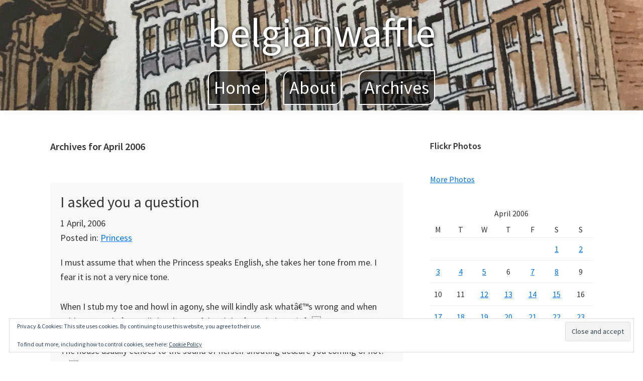

--- FILE ---
content_type: text/html; charset=UTF-8
request_url: http://www.belgianwaffle.net/2006/04/
body_size: 13837
content:
<!DOCTYPE html>
<html lang="en-US">
<head >
<meta charset="UTF-8" />
<meta name="viewport" content="width=device-width, initial-scale=1" />
<title>April 2006</title>
<meta name='robots' content='max-image-preview:large' />
<link rel='dns-prefetch' href='//stats.wp.com' />
<link rel='dns-prefetch' href='//fonts.googleapis.com' />
<link rel='dns-prefetch' href='//v0.wordpress.com' />
<link rel="alternate" type="application/rss+xml" title="belgianwaffle &raquo; Feed" href="http://www.belgianwaffle.net/feed/" />
<link rel="alternate" type="application/rss+xml" title="belgianwaffle &raquo; Comments Feed" href="http://www.belgianwaffle.net/comments/feed/" />
<style id='wp-img-auto-sizes-contain-inline-css' type='text/css'>
img:is([sizes=auto i],[sizes^="auto," i]){contain-intrinsic-size:3000px 1500px}
/*# sourceURL=wp-img-auto-sizes-contain-inline-css */
</style>
<link rel='stylesheet' id='genesis-sample-css' href='http://www.belgianwaffle.net/wp-content/themes/genesis-sample/style.css?ver=2.9.1' type='text/css' media='all' />
<style id='wp-block-library-inline-css' type='text/css'>
:root{--wp-block-synced-color:#7a00df;--wp-block-synced-color--rgb:122,0,223;--wp-bound-block-color:var(--wp-block-synced-color);--wp-editor-canvas-background:#ddd;--wp-admin-theme-color:#007cba;--wp-admin-theme-color--rgb:0,124,186;--wp-admin-theme-color-darker-10:#006ba1;--wp-admin-theme-color-darker-10--rgb:0,107,160.5;--wp-admin-theme-color-darker-20:#005a87;--wp-admin-theme-color-darker-20--rgb:0,90,135;--wp-admin-border-width-focus:2px}@media (min-resolution:192dpi){:root{--wp-admin-border-width-focus:1.5px}}.wp-element-button{cursor:pointer}:root .has-very-light-gray-background-color{background-color:#eee}:root .has-very-dark-gray-background-color{background-color:#313131}:root .has-very-light-gray-color{color:#eee}:root .has-very-dark-gray-color{color:#313131}:root .has-vivid-green-cyan-to-vivid-cyan-blue-gradient-background{background:linear-gradient(135deg,#00d084,#0693e3)}:root .has-purple-crush-gradient-background{background:linear-gradient(135deg,#34e2e4,#4721fb 50%,#ab1dfe)}:root .has-hazy-dawn-gradient-background{background:linear-gradient(135deg,#faaca8,#dad0ec)}:root .has-subdued-olive-gradient-background{background:linear-gradient(135deg,#fafae1,#67a671)}:root .has-atomic-cream-gradient-background{background:linear-gradient(135deg,#fdd79a,#004a59)}:root .has-nightshade-gradient-background{background:linear-gradient(135deg,#330968,#31cdcf)}:root .has-midnight-gradient-background{background:linear-gradient(135deg,#020381,#2874fc)}:root{--wp--preset--font-size--normal:16px;--wp--preset--font-size--huge:42px}.has-regular-font-size{font-size:1em}.has-larger-font-size{font-size:2.625em}.has-normal-font-size{font-size:var(--wp--preset--font-size--normal)}.has-huge-font-size{font-size:var(--wp--preset--font-size--huge)}.has-text-align-center{text-align:center}.has-text-align-left{text-align:left}.has-text-align-right{text-align:right}.has-fit-text{white-space:nowrap!important}#end-resizable-editor-section{display:none}.aligncenter{clear:both}.items-justified-left{justify-content:flex-start}.items-justified-center{justify-content:center}.items-justified-right{justify-content:flex-end}.items-justified-space-between{justify-content:space-between}.screen-reader-text{border:0;clip-path:inset(50%);height:1px;margin:-1px;overflow:hidden;padding:0;position:absolute;width:1px;word-wrap:normal!important}.screen-reader-text:focus{background-color:#ddd;clip-path:none;color:#444;display:block;font-size:1em;height:auto;left:5px;line-height:normal;padding:15px 23px 14px;text-decoration:none;top:5px;width:auto;z-index:100000}html :where(.has-border-color){border-style:solid}html :where([style*=border-top-color]){border-top-style:solid}html :where([style*=border-right-color]){border-right-style:solid}html :where([style*=border-bottom-color]){border-bottom-style:solid}html :where([style*=border-left-color]){border-left-style:solid}html :where([style*=border-width]){border-style:solid}html :where([style*=border-top-width]){border-top-style:solid}html :where([style*=border-right-width]){border-right-style:solid}html :where([style*=border-bottom-width]){border-bottom-style:solid}html :where([style*=border-left-width]){border-left-style:solid}html :where(img[class*=wp-image-]){height:auto;max-width:100%}:where(figure){margin:0 0 1em}html :where(.is-position-sticky){--wp-admin--admin-bar--position-offset:var(--wp-admin--admin-bar--height,0px)}@media screen and (max-width:600px){html :where(.is-position-sticky){--wp-admin--admin-bar--position-offset:0px}}

/*# sourceURL=wp-block-library-inline-css */
</style><style id='global-styles-inline-css' type='text/css'>
:root{--wp--preset--aspect-ratio--square: 1;--wp--preset--aspect-ratio--4-3: 4/3;--wp--preset--aspect-ratio--3-4: 3/4;--wp--preset--aspect-ratio--3-2: 3/2;--wp--preset--aspect-ratio--2-3: 2/3;--wp--preset--aspect-ratio--16-9: 16/9;--wp--preset--aspect-ratio--9-16: 9/16;--wp--preset--color--black: #000000;--wp--preset--color--cyan-bluish-gray: #abb8c3;--wp--preset--color--white: #ffffff;--wp--preset--color--pale-pink: #f78da7;--wp--preset--color--vivid-red: #cf2e2e;--wp--preset--color--luminous-vivid-orange: #ff6900;--wp--preset--color--luminous-vivid-amber: #fcb900;--wp--preset--color--light-green-cyan: #7bdcb5;--wp--preset--color--vivid-green-cyan: #00d084;--wp--preset--color--pale-cyan-blue: #8ed1fc;--wp--preset--color--vivid-cyan-blue: #0693e3;--wp--preset--color--vivid-purple: #9b51e0;--wp--preset--color--theme-primary: #0073e5;--wp--preset--color--theme-secondary: #0073e5;--wp--preset--gradient--vivid-cyan-blue-to-vivid-purple: linear-gradient(135deg,rgb(6,147,227) 0%,rgb(155,81,224) 100%);--wp--preset--gradient--light-green-cyan-to-vivid-green-cyan: linear-gradient(135deg,rgb(122,220,180) 0%,rgb(0,208,130) 100%);--wp--preset--gradient--luminous-vivid-amber-to-luminous-vivid-orange: linear-gradient(135deg,rgb(252,185,0) 0%,rgb(255,105,0) 100%);--wp--preset--gradient--luminous-vivid-orange-to-vivid-red: linear-gradient(135deg,rgb(255,105,0) 0%,rgb(207,46,46) 100%);--wp--preset--gradient--very-light-gray-to-cyan-bluish-gray: linear-gradient(135deg,rgb(238,238,238) 0%,rgb(169,184,195) 100%);--wp--preset--gradient--cool-to-warm-spectrum: linear-gradient(135deg,rgb(74,234,220) 0%,rgb(151,120,209) 20%,rgb(207,42,186) 40%,rgb(238,44,130) 60%,rgb(251,105,98) 80%,rgb(254,248,76) 100%);--wp--preset--gradient--blush-light-purple: linear-gradient(135deg,rgb(255,206,236) 0%,rgb(152,150,240) 100%);--wp--preset--gradient--blush-bordeaux: linear-gradient(135deg,rgb(254,205,165) 0%,rgb(254,45,45) 50%,rgb(107,0,62) 100%);--wp--preset--gradient--luminous-dusk: linear-gradient(135deg,rgb(255,203,112) 0%,rgb(199,81,192) 50%,rgb(65,88,208) 100%);--wp--preset--gradient--pale-ocean: linear-gradient(135deg,rgb(255,245,203) 0%,rgb(182,227,212) 50%,rgb(51,167,181) 100%);--wp--preset--gradient--electric-grass: linear-gradient(135deg,rgb(202,248,128) 0%,rgb(113,206,126) 100%);--wp--preset--gradient--midnight: linear-gradient(135deg,rgb(2,3,129) 0%,rgb(40,116,252) 100%);--wp--preset--font-size--small: 12px;--wp--preset--font-size--medium: 20px;--wp--preset--font-size--large: 20px;--wp--preset--font-size--x-large: 42px;--wp--preset--font-size--normal: 18px;--wp--preset--font-size--larger: 24px;--wp--preset--spacing--20: 0.44rem;--wp--preset--spacing--30: 0.67rem;--wp--preset--spacing--40: 1rem;--wp--preset--spacing--50: 1.5rem;--wp--preset--spacing--60: 2.25rem;--wp--preset--spacing--70: 3.38rem;--wp--preset--spacing--80: 5.06rem;--wp--preset--shadow--natural: 6px 6px 9px rgba(0, 0, 0, 0.2);--wp--preset--shadow--deep: 12px 12px 50px rgba(0, 0, 0, 0.4);--wp--preset--shadow--sharp: 6px 6px 0px rgba(0, 0, 0, 0.2);--wp--preset--shadow--outlined: 6px 6px 0px -3px rgb(255, 255, 255), 6px 6px rgb(0, 0, 0);--wp--preset--shadow--crisp: 6px 6px 0px rgb(0, 0, 0);}:where(.is-layout-flex){gap: 0.5em;}:where(.is-layout-grid){gap: 0.5em;}body .is-layout-flex{display: flex;}.is-layout-flex{flex-wrap: wrap;align-items: center;}.is-layout-flex > :is(*, div){margin: 0;}body .is-layout-grid{display: grid;}.is-layout-grid > :is(*, div){margin: 0;}:where(.wp-block-columns.is-layout-flex){gap: 2em;}:where(.wp-block-columns.is-layout-grid){gap: 2em;}:where(.wp-block-post-template.is-layout-flex){gap: 1.25em;}:where(.wp-block-post-template.is-layout-grid){gap: 1.25em;}.has-black-color{color: var(--wp--preset--color--black) !important;}.has-cyan-bluish-gray-color{color: var(--wp--preset--color--cyan-bluish-gray) !important;}.has-white-color{color: var(--wp--preset--color--white) !important;}.has-pale-pink-color{color: var(--wp--preset--color--pale-pink) !important;}.has-vivid-red-color{color: var(--wp--preset--color--vivid-red) !important;}.has-luminous-vivid-orange-color{color: var(--wp--preset--color--luminous-vivid-orange) !important;}.has-luminous-vivid-amber-color{color: var(--wp--preset--color--luminous-vivid-amber) !important;}.has-light-green-cyan-color{color: var(--wp--preset--color--light-green-cyan) !important;}.has-vivid-green-cyan-color{color: var(--wp--preset--color--vivid-green-cyan) !important;}.has-pale-cyan-blue-color{color: var(--wp--preset--color--pale-cyan-blue) !important;}.has-vivid-cyan-blue-color{color: var(--wp--preset--color--vivid-cyan-blue) !important;}.has-vivid-purple-color{color: var(--wp--preset--color--vivid-purple) !important;}.has-black-background-color{background-color: var(--wp--preset--color--black) !important;}.has-cyan-bluish-gray-background-color{background-color: var(--wp--preset--color--cyan-bluish-gray) !important;}.has-white-background-color{background-color: var(--wp--preset--color--white) !important;}.has-pale-pink-background-color{background-color: var(--wp--preset--color--pale-pink) !important;}.has-vivid-red-background-color{background-color: var(--wp--preset--color--vivid-red) !important;}.has-luminous-vivid-orange-background-color{background-color: var(--wp--preset--color--luminous-vivid-orange) !important;}.has-luminous-vivid-amber-background-color{background-color: var(--wp--preset--color--luminous-vivid-amber) !important;}.has-light-green-cyan-background-color{background-color: var(--wp--preset--color--light-green-cyan) !important;}.has-vivid-green-cyan-background-color{background-color: var(--wp--preset--color--vivid-green-cyan) !important;}.has-pale-cyan-blue-background-color{background-color: var(--wp--preset--color--pale-cyan-blue) !important;}.has-vivid-cyan-blue-background-color{background-color: var(--wp--preset--color--vivid-cyan-blue) !important;}.has-vivid-purple-background-color{background-color: var(--wp--preset--color--vivid-purple) !important;}.has-black-border-color{border-color: var(--wp--preset--color--black) !important;}.has-cyan-bluish-gray-border-color{border-color: var(--wp--preset--color--cyan-bluish-gray) !important;}.has-white-border-color{border-color: var(--wp--preset--color--white) !important;}.has-pale-pink-border-color{border-color: var(--wp--preset--color--pale-pink) !important;}.has-vivid-red-border-color{border-color: var(--wp--preset--color--vivid-red) !important;}.has-luminous-vivid-orange-border-color{border-color: var(--wp--preset--color--luminous-vivid-orange) !important;}.has-luminous-vivid-amber-border-color{border-color: var(--wp--preset--color--luminous-vivid-amber) !important;}.has-light-green-cyan-border-color{border-color: var(--wp--preset--color--light-green-cyan) !important;}.has-vivid-green-cyan-border-color{border-color: var(--wp--preset--color--vivid-green-cyan) !important;}.has-pale-cyan-blue-border-color{border-color: var(--wp--preset--color--pale-cyan-blue) !important;}.has-vivid-cyan-blue-border-color{border-color: var(--wp--preset--color--vivid-cyan-blue) !important;}.has-vivid-purple-border-color{border-color: var(--wp--preset--color--vivid-purple) !important;}.has-vivid-cyan-blue-to-vivid-purple-gradient-background{background: var(--wp--preset--gradient--vivid-cyan-blue-to-vivid-purple) !important;}.has-light-green-cyan-to-vivid-green-cyan-gradient-background{background: var(--wp--preset--gradient--light-green-cyan-to-vivid-green-cyan) !important;}.has-luminous-vivid-amber-to-luminous-vivid-orange-gradient-background{background: var(--wp--preset--gradient--luminous-vivid-amber-to-luminous-vivid-orange) !important;}.has-luminous-vivid-orange-to-vivid-red-gradient-background{background: var(--wp--preset--gradient--luminous-vivid-orange-to-vivid-red) !important;}.has-very-light-gray-to-cyan-bluish-gray-gradient-background{background: var(--wp--preset--gradient--very-light-gray-to-cyan-bluish-gray) !important;}.has-cool-to-warm-spectrum-gradient-background{background: var(--wp--preset--gradient--cool-to-warm-spectrum) !important;}.has-blush-light-purple-gradient-background{background: var(--wp--preset--gradient--blush-light-purple) !important;}.has-blush-bordeaux-gradient-background{background: var(--wp--preset--gradient--blush-bordeaux) !important;}.has-luminous-dusk-gradient-background{background: var(--wp--preset--gradient--luminous-dusk) !important;}.has-pale-ocean-gradient-background{background: var(--wp--preset--gradient--pale-ocean) !important;}.has-electric-grass-gradient-background{background: var(--wp--preset--gradient--electric-grass) !important;}.has-midnight-gradient-background{background: var(--wp--preset--gradient--midnight) !important;}.has-small-font-size{font-size: var(--wp--preset--font-size--small) !important;}.has-medium-font-size{font-size: var(--wp--preset--font-size--medium) !important;}.has-large-font-size{font-size: var(--wp--preset--font-size--large) !important;}.has-x-large-font-size{font-size: var(--wp--preset--font-size--x-large) !important;}
/*# sourceURL=global-styles-inline-css */
</style>

<style id='classic-theme-styles-inline-css' type='text/css'>
/*! This file is auto-generated */
.wp-block-button__link{color:#fff;background-color:#32373c;border-radius:9999px;box-shadow:none;text-decoration:none;padding:calc(.667em + 2px) calc(1.333em + 2px);font-size:1.125em}.wp-block-file__button{background:#32373c;color:#fff;text-decoration:none}
/*# sourceURL=/wp-includes/css/classic-themes.min.css */
</style>
<link rel='stylesheet' id='genesis-sample-fonts-css' href='//fonts.googleapis.com/css?family=Source+Sans+Pro%3A400%2C400i%2C600%2C700&#038;ver=2.9.1' type='text/css' media='all' />
<link rel='stylesheet' id='dashicons-css' href='http://www.belgianwaffle.net/wp-includes/css/dashicons.min.css?ver=6.9' type='text/css' media='all' />
<link rel='stylesheet' id='genesis-sample-gutenberg-css' href='http://www.belgianwaffle.net/wp-content/themes/genesis-sample/lib/gutenberg/front-end.css?ver=2.9.1' type='text/css' media='all' />
<style id='genesis-sample-gutenberg-inline-css' type='text/css'>
.ab-block-post-grid .ab-post-grid-items h2 a:hover {
	color: #0073e5;
}

.site-container .wp-block-button .wp-block-button__link {
	background-color: #0073e5;
}

.wp-block-button .wp-block-button__link:not(.has-background),
.wp-block-button .wp-block-button__link:not(.has-background):focus,
.wp-block-button .wp-block-button__link:not(.has-background):hover {
	color: #ffffff;
}

.site-container .wp-block-button.is-style-outline .wp-block-button__link {
	color: #0073e5;
}

.site-container .wp-block-button.is-style-outline .wp-block-button__link:focus,
.site-container .wp-block-button.is-style-outline .wp-block-button__link:hover {
	color: #2396ff;
}		.site-container .has-small-font-size {
			font-size: 12px;
		}		.site-container .has-normal-font-size {
			font-size: 18px;
		}		.site-container .has-large-font-size {
			font-size: 20px;
		}		.site-container .has-larger-font-size {
			font-size: 24px;
		}		.site-container .has-theme-primary-color,
		.site-container .wp-block-button .wp-block-button__link.has-theme-primary-color,
		.site-container .wp-block-button.is-style-outline .wp-block-button__link.has-theme-primary-color {
			color: #0073e5;
		}

		.site-container .has-theme-primary-background-color,
		.site-container .wp-block-button .wp-block-button__link.has-theme-primary-background-color,
		.site-container .wp-block-pullquote.is-style-solid-color.has-theme-primary-background-color {
			background-color: #0073e5;
		}		.site-container .has-theme-secondary-color,
		.site-container .wp-block-button .wp-block-button__link.has-theme-secondary-color,
		.site-container .wp-block-button.is-style-outline .wp-block-button__link.has-theme-secondary-color {
			color: #0073e5;
		}

		.site-container .has-theme-secondary-background-color,
		.site-container .wp-block-button .wp-block-button__link.has-theme-secondary-background-color,
		.site-container .wp-block-pullquote.is-style-solid-color.has-theme-secondary-background-color {
			background-color: #0073e5;
		}
/*# sourceURL=genesis-sample-gutenberg-inline-css */
</style>
<link rel='stylesheet' id='jetpack-subscriptions-css' href='http://www.belgianwaffle.net/wp-content/plugins/jetpack/_inc/build/subscriptions/subscriptions.min.css?ver=15.4' type='text/css' media='all' />
<script type="text/javascript" src="http://www.belgianwaffle.net/wp-includes/js/jquery/jquery.min.js?ver=3.7.1" id="jquery-core-js"></script>
<script type="text/javascript" src="http://www.belgianwaffle.net/wp-includes/js/jquery/jquery-migrate.min.js?ver=3.4.1" id="jquery-migrate-js"></script>
<link rel="https://api.w.org/" href="http://www.belgianwaffle.net/wp-json/" /><link rel="EditURI" type="application/rsd+xml" title="RSD" href="http://www.belgianwaffle.net/xmlrpc.php?rsd" />
<style>
.title-area { float: none; text-align: center; }

.site-header { position: static; background: url(/wp-content/uploads/belgian-waffle-background.jpg) center center no-repeat; background-size: cover; }
.site-title { /*font-family: 'Great Vibes', cursive;*/ font-size: 40px; /*font-weight: 400;*/ }
.site-title a, .site-title a:focus, .site-title a:hover { color: #fff; text-shadow: 1px 1px 7px #000; }
@media only screen and (min-width: 960px) {
	.nav-primary { float: none; text-align: center; }
	.entry { margin-bottom: 40px; }
	.site-title { font-weight: 400; }
	h1.site-title, .site-title a, .site-title a:focus, .site-title a:hover { font-size: 2em; }
}
.content .entry { background-color: rgba(238,238,238,0.4); padding: 20px; }

input[type="email"], input[type="text"], input[type="url"], textarea { -webkit-appearance: none; border-radius: 0; }
@media only screen and (max-width: 959px) {
	.comment-respond input[type="email"], .comment-respond input[type="text"], .comment-respond input[type="url"] { width: 100%; }
}

.menu-toggle, .sub-menu-toggle, .menu-toggle:focus, .menu-toggle:hover, .sub-menu-toggle:focus, .sub-menu-toggle:hover { color: #fff; }
.menu-toggle { float: none; }
@media only screen and (max-width: 959px) {
	.nav-primary { background-color: #fff; padding: 20px; }
}
@media only screen and (min-width: 960px) {
.genesis-nav-menu a { color: #fff; font-size: 2em; /*font-family: 'Great Vibes', cursive;*/ }
.genesis-nav-menu .current-menu-item > a { color: #fff; font-style: italic; }
.genesis-nav-menu a:hover { color: #fff; }
.nav-primary a span { border: 2px solid #fff; border-radius: 15px 0; padding: 10px; background-color: rgba(0,0,0,0.6); }
}

#flickr_badge_wrapper { background-color: transparent !important; border-width: 0 !important; }
</style>
	<style>img#wpstats{display:none}</style>
		<link rel="icon" href="http://www.belgianwaffle.net/wp-content/plugins/belgian-waffle/favicon.ico" />
<link rel="pingback" href="http://www.belgianwaffle.net/xmlrpc.php" />
<link rel="next" href="http://www.belgianwaffle.net/2006/04/page/2/" />

<!-- Jetpack Open Graph Tags -->
<meta property="og:type" content="website" />
<meta property="og:title" content="April 2006" />
<meta property="og:site_name" content="belgianwaffle" />
<meta property="og:image" content="https://s0.wp.com/i/blank.jpg" />
<meta property="og:image:width" content="200" />
<meta property="og:image:height" content="200" />
<meta property="og:image:alt" content="" />
<meta property="og:locale" content="en_US" />

<!-- End Jetpack Open Graph Tags -->
<link rel='stylesheet' id='flickr-widget-style-css' href='http://www.belgianwaffle.net/wp-content/plugins/jetpack/modules/widgets/flickr/style.css?ver=20170405' type='text/css' media='all' />
<link rel='stylesheet' id='eu-cookie-law-style-css' href='http://www.belgianwaffle.net/wp-content/plugins/jetpack/modules/widgets/eu-cookie-law/style.css?ver=15.4' type='text/css' media='all' />
</head>
<body class="archive date wp-embed-responsive wp-theme-genesis wp-child-theme-genesis-sample header-full-width content-sidebar genesis-breadcrumbs-hidden genesis-footer-widgets-hidden" itemscope itemtype="https://schema.org/WebPage"><div class="site-container"><ul class="genesis-skip-link"><li><a href="#genesis-nav-primary" class="screen-reader-shortcut"> Skip to primary navigation</a></li><li><a href="#genesis-content" class="screen-reader-shortcut"> Skip to main content</a></li><li><a href="#genesis-sidebar-primary" class="screen-reader-shortcut"> Skip to primary sidebar</a></li></ul><header class="site-header" itemscope itemtype="https://schema.org/WPHeader"><div class="wrap"><div class="title-area"><p class="site-title" itemprop="headline"><a href="http://www.belgianwaffle.net/">belgianwaffle</a></p></div><nav class="nav-primary" aria-label="Main" itemscope itemtype="https://schema.org/SiteNavigationElement" id="genesis-nav-primary"><div class="wrap"><ul id="menu-main" class="menu genesis-nav-menu menu-primary js-superfish"><li id="menu-item-8363" class="menu-item menu-item-type-custom menu-item-object-custom menu-item-home menu-item-8363"><a href="http://www.belgianwaffle.net/" itemprop="url"><span itemprop="name">Home</span></a></li>
<li id="menu-item-8364" class="menu-item menu-item-type-post_type menu-item-object-page menu-item-8364"><a href="http://www.belgianwaffle.net/about/" itemprop="url"><span itemprop="name">About</span></a></li>
<li id="menu-item-8365" class="menu-item menu-item-type-post_type menu-item-object-page menu-item-8365"><a href="http://www.belgianwaffle.net/archivestuff/" itemprop="url"><span itemprop="name">Archives</span></a></li>
</ul></div></nav></div></header><div class="site-inner"><div class="content-sidebar-wrap"><main class="content" id="genesis-content"><div class="archive-description date-archive-description archive-date"><h1 class="archive-title">Archives for  April 2006</h1></div><article class="post-603 post type-post status-publish format-standard category-princess entry" aria-label="I asked you a question" itemscope itemtype="https://schema.org/CreativeWork"><header class="entry-header"><h2 class="entry-title" itemprop="headline"><a class="entry-title-link" rel="bookmark" href="http://www.belgianwaffle.net/2006/04/i-asked-you-a-question/">I asked you a question</a></h2>
<div class="entry-meta"><time class="entry-time" itemprop="datePublished" datetime="2006-04-01T21:02:46+01:00">1 April, 2006</time> <br/><span class="entry-categories">Posted in: <a href="http://www.belgianwaffle.net/category/princess/" rel="category tag">Princess</a></span></div></header><div class="entry-content" itemprop="text"><p class="MsoNormal"><span lang="EN-US">I must assume that when the Princess speaks English, she takes her tone from me.   I fear it is not a very nice tone.  </span></p>
<p class="MsoNormal"><span lang="EN-US">When I stub my toe and howl in agony, she will kindly ask whatâ€™s wrong and when told say sternly â€œwell then be careful and donâ€™t do it againâ€.</span></p>
<p class="MsoNormal"><span lang="EN-US">The house usually echoes to the sound of herself shouting â€œare you coming or not?â€ when she wants me to inspect her latest achievement â€œlook Mummy, Iâ€™m eating a slice of hamâ€ regardless of what I might be doing â€œIâ€™m just finishing changing Danielâ€™s nappyâ€ and how easy it might be for me to get away and how important I might consider what she particularly wishes to draw to my attention.</span></p>
<p><span lang="EN-US"> Every time she addresses me and I fail to respond instantly she says in a strict and reproachful voice â€œI asked you a question, Mummyâ€. A lot of the time, Iâ€™m forced to point out to her that no, actually, she hasnâ€™t asked me a question and has just made a statement to which I am supposed to respond. She is trying to work out what a question is, so now when she says something she follows it up with â€œIs that a question or a misstatement Mummy?â€. Itâ€™s like living with President Bush.</span></p>
</div></article><article class="post-605 post type-post status-publish format-standard category-the-tale-of-lazy-jack-silver entry" aria-label="Curtain Call" itemscope itemtype="https://schema.org/CreativeWork"><header class="entry-header"><h2 class="entry-title" itemprop="headline"><a class="entry-title-link" rel="bookmark" href="http://www.belgianwaffle.net/2006/04/curtain-call/">Curtain Call</a></h2>
<div class="entry-meta"><time class="entry-time" itemprop="datePublished" datetime="2006-04-02T21:43:02+01:00">2 April, 2006</time> <br/><span class="entry-categories">Posted in: <a href="http://www.belgianwaffle.net/category/the-tale-of-lazy-jack-silver/" rel="category tag">The tale of Lazy Jack Silver</a></span></div></header><div class="entry-content" itemprop="text"><p><a href="http://www.belgianwaffle.net/http3A2F2Fwww.20six.co.uk2FweblogCategory2Fx2yqz3ogr1ov3Fp3D1">  </a></p>
<p class="MsoNormal"><span lang="EN-US">I am not here anymore.  I am now <a href="http://www.belgianwaffle.net//">here</a> where the delightful <a href="http://www.imsosure.net/">Emily</a> has designed a website for me. Is it not beautiful? As Mr. Waffle points out, the experience of outsourcing my technical needs to a low wage country has worked well for me. Should you be thinking of taking steps outside 20six, I encourage you to consult her, she is talented, she is speedy and she is cheap, in a good way, actually, I think I mean inexpensive. And she is prepared to do maintenance for the technically inept, what more could a girl ask for? Other credits go to <a href="http://technobubble.info/">Technobubble</a> who did lots of code I didnâ€™t understand and let all 20sixers use it.  For nothing.  Is he not saintly?  No more than our <a href="http://bobble.technobubble.info/">Bobble</a> deserves though.  And to kind and good <a href="http://dontmentiontheskiing.com/">Heather</a> who sent me a long email explaining how to set up my own website which convinced me that a) sheâ€™s a lot more technically ept than me and b) I needed professional help.</span></p>
<p class="MsoNormal"><span lang="EN-US">All the same, I am sad to be leaving 20six where I took my first tottering steps in the world of blogging. More especially as I fear itâ€™s going to mean losing many of my readers (please update your <a href="http://www.bloglines.com/">bloglines</a> subscriptions now, no, Iâ€™m not begging, just saying) each and every one of whom is vital to the continuing survival, nay, flourishing of my ego. But with so many of the old guard gone, itâ€™s just not the same here any more and itâ€™s probably time for me to move to another place &#8211; one where I wonâ€™t be threatened with upgrades. Yes, I know the 20six upgrade never happened, but the prospect of it shook me. And then Iâ€™m back to work in the morning, so itâ€™s all change and it seems like a good time to move.</span></p>
<p class="MsoNormal"><span lang="EN-US">I note that all of the dramatis personae of LJS (look up itâ€™s that neglected category up there at the top) have now left 20six except for <a href="http://www.20six.co.uk/pog">pog</a> (sorry about abandoning you pog but think of the glory of it â€œthe boy stood on the burning deck, when all but he had fledâ€ and all that). I am therefore, delighted to announce that, somewhat fortuitously, to coincide with my departure and almost exactly a year after the last entry, the ever fabulous <a href="http://www.dontmentiontheskiing.com/">Heather</a> has crafted a conclusion that will sweep you along with its drama and grandeur and also, rather miraculously, tie up all the loose ends. It will be <a href="http://www.20six.co.uk/belgianwaffle/weblogCategory/1ukv1i6mtic3z">here</a> shortly.</span></p>
<p class="MsoNormal"><span lang="EN-US">Thank you and goodnight.</span></p>
<p><a href="http://www.belgianwaffle.net/http3A2F2Fwww.20six.co.uk2FweblogCategory2Fx2yqz3ogr1ov3Fp3D1"><strong><span lang="EN-US"><br />
</span></strong></a></p>
</div></article><article class="post-606 post type-post status-publish format-standard category-work entry" aria-label="All things to all people" itemscope itemtype="https://schema.org/CreativeWork"><header class="entry-header"><h2 class="entry-title" itemprop="headline"><a class="entry-title-link" rel="bookmark" href="http://www.belgianwaffle.net/2006/04/all-things-to-all-people/">All things to all people</a></h2>
<div class="entry-meta"><time class="entry-time" itemprop="datePublished" datetime="2006-04-03T20:24:42+01:00">3 April, 2006</time> <br/><span class="entry-categories">Posted in: <a href="http://www.belgianwaffle.net/category/work/" rel="category tag">Work</a></span></div></header><div class="entry-content" itemprop="text"><p>Today, I got up at 7.45. Of course, I had already been up for considerable periods at 1.30, 2.20, 4.45 and 6.00 but at 7.45, I got up. I fed the boys and dressed them. I had breakfast with the Princess on my lap. I made ham sandwiches. I packed the boys into their car seats and bundled them into the car leaving herself and her father waving us off (they were going to her course in a separate convoy â€“ Easter holidays from school you will recall). I dropped the boys off at the crÃ¨che and arrived into work (at 9.20 which is pretty good going, I can tell you), where, after some meeting and greeting, I worked. It turns out that being in the office is more tiring than I recall. At lunch time I went to the crÃ¨che and picked up the boys, brought them home, fed them, expressed a couple of bottles, fed me, put them into the arms of their afternoon minder, turned around, came back to the office and worked for the afternoon. At the end of the day I drove home, to be met by two mildly unhappy boys, one hard working minder and one very reproachful girl &#8211; &#8220;I wanted you to collect me from my course but you were at work&#8221;. Cooked dinner while spouse minded children. Fed everyone, bathed the junior members of the family and persuaded them to retire to bed. Collapsed on the couch. Heard distant wailing. Not distant enough. As I type, Mr. Waffle is off ministering to the &#8220;Princess of Wails, Queen of Hearts&#8221; (his description) who appears to have dropped doggy out of her bed and needs expert assistance for his retrieval. Is it really only Monday?</p>
</div></article><article class="post-607 post type-post status-publish format-standard category-princess entry" aria-label="Surely some mistake" itemscope itemtype="https://schema.org/CreativeWork"><header class="entry-header"><h2 class="entry-title" itemprop="headline"><a class="entry-title-link" rel="bookmark" href="http://www.belgianwaffle.net/2006/04/surely-some-mistake/">Surely some mistake</a></h2>
<div class="entry-meta"><time class="entry-time" itemprop="datePublished" datetime="2006-04-04T21:47:27+01:00">4 April, 2006</time> <br/><span class="entry-categories">Posted in: <a href="http://www.belgianwaffle.net/category/princess/" rel="category tag">Princess</a></span></div></header><div class="entry-content" itemprop="text"><p><font size="2" face="Arial"><span style="font-size: 10pt; font-family: Arial" /></font><font size="2" face="Arial"><span style="font-size: 10pt; font-family: Arial">Him:  Hurry up sweetheart, Mummy has  to go to work.</span></font></p>
<p class="MsoNormal"><font size="2" face="Arial"><span style="font-size: 10pt; font-family: Arial">Her: What? Work?  Again?  But she  went yesterday.<br />
</span></font></p>
</div></article><article class="post-608 post type-post status-publish format-standard category-twins entry" aria-label="She might have a point" itemscope itemtype="https://schema.org/CreativeWork"><header class="entry-header"><h2 class="entry-title" itemprop="headline"><a class="entry-title-link" rel="bookmark" href="http://www.belgianwaffle.net/2006/04/she-might-have-a-point/">She might have a point</a></h2>
<div class="entry-meta"><time class="entry-time" itemprop="datePublished" datetime="2006-04-04T22:05:53+01:00">4 April, 2006</time> <br/><span class="entry-categories">Posted in: <a href="http://www.belgianwaffle.net/category/twins/" rel="category tag">Twins</a></span></div></header><div class="entry-content" itemprop="text"><p>From the Dutch Mama:</p>
<p><font size="2" face="Arial">&#8220;Will you be mortally offended and never speak to me  again?</font></p>
<p><font size="2" face="Arial">Would you not stop breastfeeding those two strapping big young fellas? Yes, of course, breastfeeding is superior to bottles, but not so superior that it&#8217;s worth putting yourself (not to mention your poor frayed out readers) through this. They&#8217;re twins. They&#8217;re six months old. It&#8217;s too much to be tearing home at lunchtime like that.</font></p>
<p><font size="2" face="Arial">Let them grow up. You could still breast-feed in the evenings for a while if you wanted. And they&#8217;ll probably take to the bottles with such speed and delight that you&#8217;ll be heartbroken &#8211; but be sleeping so soundly at night-time that you&#8217;ll forgive them.</font></p>
<p><font size="2" face="Arial">There &#8211;  I&#8217;ve said it. Do think about it (and don&#8217;t hate me!)&#8221;</font></p>
</div></article><article class="post-609 post type-post status-publish format-standard category-princess entry" aria-label="Goodnight" itemscope itemtype="https://schema.org/CreativeWork"><header class="entry-header"><h2 class="entry-title" itemprop="headline"><a class="entry-title-link" rel="bookmark" href="http://www.belgianwaffle.net/2006/04/goodnight/">Goodnight</a></h2>
<div class="entry-meta"><time class="entry-time" itemprop="datePublished" datetime="2006-04-05T22:38:51+01:00">5 April, 2006</time> <br/><span class="entry-categories">Posted in: <a href="http://www.belgianwaffle.net/category/princess/" rel="category tag">Princess</a></span></div></header><div class="entry-content" itemprop="text"><p>Me:Â  Sleep tight sweetheart.</p>
<p>Her: Why can&#8217;t you wake tight Mummy?</p>
<p>Him: Actually, that is possible.</p>
</div></article><div class="archive-pagination pagination" role="navigation" aria-label="Pagination"><ul><li class="active" ><a href="http://www.belgianwaffle.net/2006/04/" aria-current="page"><span class="screen-reader-text">Page</span> 1</a></li>
<li><a href="http://www.belgianwaffle.net/2006/04/page/2/"><span class="screen-reader-text">Page</span> 2</a></li>
<li><a href="http://www.belgianwaffle.net/2006/04/page/3/"><span class="screen-reader-text">Page</span> 3</a></li>
<li><a href="http://www.belgianwaffle.net/2006/04/page/4/"><span class="screen-reader-text">Page</span> 4</a></li>
<li class="pagination-next"><a href="http://www.belgianwaffle.net/2006/04/page/2/" ><span class="screen-reader-text">Go to</span> Next Page &#x000BB;</a></li>
</ul></div>
</main><aside class="sidebar sidebar-primary widget-area" role="complementary" aria-label="Primary Sidebar" itemscope itemtype="https://schema.org/WPSideBar" id="genesis-sidebar-primary"><h2 class="genesis-sidebar-title screen-reader-text">Primary Sidebar</h2><section id="flickr-3" class="widget widget_flickr"><div class="widget-wrap"><h3 class="widgettitle widget-title">Flickr Photos</h3>
<!-- Start of Flickr Widget -->
<div class="flickr-wrapper flickr-size-small">
	<div class="flickr-images">
		<a href="https://www.flickr.com/photos/belgianwaffle/55034926792/" target="_blank" rel="noopener noreferrer" ><img src="https://live.staticflickr.com/65535/55034926792_68e3ea93d3_m.jpg" alt="" title=""  /></a><a href="https://www.flickr.com/photos/belgianwaffle/55019927850/" target="_blank" rel="noopener noreferrer" ><img src="https://live.staticflickr.com/65535/55019927850_b2710e7456_m.jpg" alt="" title=""  /></a><a href="https://www.flickr.com/photos/belgianwaffle/55019863149/" target="_blank" rel="noopener noreferrer" ><img src="https://live.staticflickr.com/65535/55019863149_ae94ea5635_m.jpg" alt="" title=""  /></a>	</div>

			<a class="flickr-more" href="https://www.flickr.com/photos/belgianwaffle/">
			More Photos		</a>
	</div>
<!-- End of Flickr Widget -->
</div></section>
<section id="calendar-3" class="widget widget_calendar"><div class="widget-wrap"><div id="calendar_wrap" class="calendar_wrap"><table id="wp-calendar" class="wp-calendar-table">
	<caption>April 2006</caption>
	<thead>
	<tr>
		<th scope="col" aria-label="Monday">M</th>
		<th scope="col" aria-label="Tuesday">T</th>
		<th scope="col" aria-label="Wednesday">W</th>
		<th scope="col" aria-label="Thursday">T</th>
		<th scope="col" aria-label="Friday">F</th>
		<th scope="col" aria-label="Saturday">S</th>
		<th scope="col" aria-label="Sunday">S</th>
	</tr>
	</thead>
	<tbody>
	<tr>
		<td colspan="5" class="pad">&nbsp;</td><td><a href="http://www.belgianwaffle.net/2006/04/01/" aria-label="Posts published on April 1, 2006">1</a></td><td><a href="http://www.belgianwaffle.net/2006/04/02/" aria-label="Posts published on April 2, 2006">2</a></td>
	</tr>
	<tr>
		<td><a href="http://www.belgianwaffle.net/2006/04/03/" aria-label="Posts published on April 3, 2006">3</a></td><td><a href="http://www.belgianwaffle.net/2006/04/04/" aria-label="Posts published on April 4, 2006">4</a></td><td><a href="http://www.belgianwaffle.net/2006/04/05/" aria-label="Posts published on April 5, 2006">5</a></td><td>6</td><td><a href="http://www.belgianwaffle.net/2006/04/07/" aria-label="Posts published on April 7, 2006">7</a></td><td><a href="http://www.belgianwaffle.net/2006/04/08/" aria-label="Posts published on April 8, 2006">8</a></td><td>9</td>
	</tr>
	<tr>
		<td>10</td><td>11</td><td><a href="http://www.belgianwaffle.net/2006/04/12/" aria-label="Posts published on April 12, 2006">12</a></td><td><a href="http://www.belgianwaffle.net/2006/04/13/" aria-label="Posts published on April 13, 2006">13</a></td><td><a href="http://www.belgianwaffle.net/2006/04/14/" aria-label="Posts published on April 14, 2006">14</a></td><td><a href="http://www.belgianwaffle.net/2006/04/15/" aria-label="Posts published on April 15, 2006">15</a></td><td>16</td>
	</tr>
	<tr>
		<td><a href="http://www.belgianwaffle.net/2006/04/17/" aria-label="Posts published on April 17, 2006">17</a></td><td><a href="http://www.belgianwaffle.net/2006/04/18/" aria-label="Posts published on April 18, 2006">18</a></td><td><a href="http://www.belgianwaffle.net/2006/04/19/" aria-label="Posts published on April 19, 2006">19</a></td><td><a href="http://www.belgianwaffle.net/2006/04/20/" aria-label="Posts published on April 20, 2006">20</a></td><td><a href="http://www.belgianwaffle.net/2006/04/21/" aria-label="Posts published on April 21, 2006">21</a></td><td><a href="http://www.belgianwaffle.net/2006/04/22/" aria-label="Posts published on April 22, 2006">22</a></td><td><a href="http://www.belgianwaffle.net/2006/04/23/" aria-label="Posts published on April 23, 2006">23</a></td>
	</tr>
	<tr>
		<td><a href="http://www.belgianwaffle.net/2006/04/24/" aria-label="Posts published on April 24, 2006">24</a></td><td><a href="http://www.belgianwaffle.net/2006/04/25/" aria-label="Posts published on April 25, 2006">25</a></td><td><a href="http://www.belgianwaffle.net/2006/04/26/" aria-label="Posts published on April 26, 2006">26</a></td><td>27</td><td>28</td><td>29</td><td>30</td>
	</tr>
	</tbody>
	</table><nav aria-label="Previous and next months" class="wp-calendar-nav">
		<span class="wp-calendar-nav-prev"><a href="http://www.belgianwaffle.net/2006/03/">&laquo; Mar</a></span>
		<span class="pad">&nbsp;</span>
		<span class="wp-calendar-nav-next"><a href="http://www.belgianwaffle.net/2006/05/">May &raquo;</a></span>
	</nav></div></div></section>
<section id="custom_html-3" class="widget_text widget widget_custom_html"><div class="widget_text widget-wrap"><div class="textwidget custom-html-widget"><script  src="http://www.librarything.com/jswidget.php?reporton=belgianwaffle&show=random&header=&num=12&covers=small-fixed-width&text=none&onlycovers=1&tag=alltags&css=1&style=5&version=1"></script></div></div></section>
<section id="categories-2" class="widget widget_categories"><div class="widget-wrap"><h3 class="widgettitle widget-title">Categories</h3>

			<ul>
					<li class="cat-item cat-item-13"><a href="http://www.belgianwaffle.net/category/belgium/">Belgium</a> (149)
</li>
	<li class="cat-item cat-item-17"><a href="http://www.belgianwaffle.net/category/ireland/cork/">Cork</a> (246)
</li>
	<li class="cat-item cat-item-18"><a href="http://www.belgianwaffle.net/category/ireland/dublin/">Dublin</a> (549)
</li>
	<li class="cat-item cat-item-10"><a href="http://www.belgianwaffle.net/category/family/">Family</a> (660)
</li>
	<li class="cat-item cat-item-19"><a href="http://www.belgianwaffle.net/category/hodge/">Hodge</a> (52)
</li>
	<li class="cat-item cat-item-16"><a href="http://www.belgianwaffle.net/category/ireland/">Ireland</a> (1,000)
</li>
	<li class="cat-item cat-item-26"><a href="http://www.belgianwaffle.net/category/ireland/dublin/liffey/">Liffey Journal</a> (7)
</li>
	<li class="cat-item cat-item-12"><a href="http://www.belgianwaffle.net/category/twins/middle-child/">Middle Child</a> (737)
</li>
	<li class="cat-item cat-item-1"><a href="http://www.belgianwaffle.net/category/miscellaneous/">Miscellaneous</a> (68)
</li>
	<li class="cat-item cat-item-4"><a href="http://www.belgianwaffle.net/category/mr-waffle/">Mr. Waffle</a> (703)
</li>
	<li class="cat-item cat-item-2"><a href="http://www.belgianwaffle.net/category/princess/">Princess</a> (1,159)
</li>
	<li class="cat-item cat-item-5"><a href="http://www.belgianwaffle.net/category/reading/">Reading etc.</a> (621)
</li>
	<li class="cat-item cat-item-8"><a href="http://www.belgianwaffle.net/category/siblings/">Siblings</a> (256)
</li>
	<li class="cat-item cat-item-14"><a href="http://www.belgianwaffle.net/category/the-tale-of-lazy-jack-silver/">The tale of Lazy Jack Silver</a> (18)
</li>
	<li class="cat-item cat-item-15"><a href="http://www.belgianwaffle.net/category/travel/">Travel</a> (236)
</li>
	<li class="cat-item cat-item-3"><a href="http://www.belgianwaffle.net/category/twins/">Twins</a> (1,013)
</li>
	<li class="cat-item cat-item-9"><a href="http://www.belgianwaffle.net/category/work/">Work</a> (212)
</li>
	<li class="cat-item cat-item-11"><a href="http://www.belgianwaffle.net/category/twins/youngest-child/">Youngest Child</a> (710)
</li>
			</ul>

			</div></section>
<section id="search-3" class="widget widget_search"><div class="widget-wrap"><form class="search-form" method="get" action="http://www.belgianwaffle.net/" role="search" itemprop="potentialAction" itemscope itemtype="https://schema.org/SearchAction"><label class="search-form-label screen-reader-text" for="searchform-1">Search this website</label><input class="search-form-input" type="search" name="s" id="searchform-1" placeholder="Search this website" itemprop="query-input"><input class="search-form-submit" type="submit" value="Search"><meta content="http://www.belgianwaffle.net/?s={s}" itemprop="target"></form></div></section>
<section id="blog_subscription-2" class="widget widget_blog_subscription jetpack_subscription_widget"><div class="widget-wrap"><h3 class="widgettitle widget-title">Subscribe via Email</h3>

			<div class="wp-block-jetpack-subscriptions__container">
			<form action="#" method="post" accept-charset="utf-8" id="subscribe-blog-blog_subscription-2"
				data-blog="62312156"
				data-post_access_level="everybody" >
									<p id="subscribe-email">
						<label id="jetpack-subscribe-label"
							class="screen-reader-text"
							for="subscribe-field-blog_subscription-2">
							Email Address						</label>
						<input type="email" name="email" autocomplete="email" required="required"
																					value=""
							id="subscribe-field-blog_subscription-2"
							placeholder="Email Address"
						/>
					</p>

					<p id="subscribe-submit"
											>
						<input type="hidden" name="action" value="subscribe"/>
						<input type="hidden" name="source" value="http://www.belgianwaffle.net/2006/04/"/>
						<input type="hidden" name="sub-type" value="widget"/>
						<input type="hidden" name="redirect_fragment" value="subscribe-blog-blog_subscription-2"/>
						<input type="hidden" id="_wpnonce" name="_wpnonce" value="2af415f917" /><input type="hidden" name="_wp_http_referer" value="/2006/04/" />						<button type="submit"
															class="wp-block-button__link"
																					name="jetpack_subscriptions_widget"
						>
							Subscribe						</button>
					</p>
							</form>
						</div>
			
</div></section>
<section id="custom_html-5" class="widget_text widget widget_custom_html"><div class="widget_text widget-wrap"><div class="textwidget custom-html-widget"><!-- AddToAny BEGIN -->
<a class="a2a_dd" href="http://www.addtoany.com/subscribe?linkurl=www.belgianwaffle.net&amp;linkname=Belgianwaffle"><img src="http://static.addtoany.com/buttons/subscribe_171_16.gif" width="171" height="16" border="0" alt="Subscribe"/></a>
<script type="text/javascript">
var a2a_config = a2a_config || {};
a2a_config.linkname = "Belgianwaffle";
a2a_config.linkurl = "www.belgianwaffle.net";
</script>
<script  src="http://static.addtoany.com/menu/feed.js"></script>
<!-- AddToAny END -->

<!-- AddToAny BEGIN -->
<a class="a2a_dd" href="http://www.addtoany.com/share_save?linkurl=www.belgianwaffle.net&amp;linkname=Belgianwaffle"><img src="http://static.addtoany.com/buttons/share_save_171_16.png" width="171" height="16" border="0" alt="Share"/></a>
<script type="text/javascript">
var a2a_config = a2a_config || {};
a2a_config.linkname = "Belgianwaffle";
a2a_config.linkurl = "www.belgianwaffle.net";
</script>
<script  src="http://static.addtoany.com/menu/page.js"></script>
<!-- AddToAny END --> </div></div></section>
<section id="eu_cookie_law_widget-2" class="widget widget_eu_cookie_law_widget"><div class="widget-wrap">
<div
	class="hide-on-button"
	data-hide-timeout="30"
	data-consent-expiration="180"
	id="eu-cookie-law"
>
	<form method="post" id="jetpack-eu-cookie-law-form">
		<input type="submit" value="Close and accept" class="accept" />
	</form>

	Privacy &amp; Cookies: This site uses cookies. By continuing to use this website, you agree to their use.<br />
<br />
To find out more, including how to control cookies, see here:
		<a href="http://www.belgianwaffle.net/privacy-policy/" rel="">
		Cookie Policy	</a>
</div>
</div></section>
</aside></div></div><footer class="site-footer" itemscope itemtype="https://schema.org/WPFooter"><div class="wrap">&#xA9;&nbsp;2003&#x02013;2026 <a href="http://www.belgianwaffle.net">belgianwaffle</a> &middot; <a href="/privacy-policy/">Privacy Policy</a> &middot; <a href="http://www.belgianwaffle.net/rathdown/?redirect_to=http%3A%2F%2Fwww.belgianwaffle.net%2Fwp-admin%2Fpost-new.php">Write</a></div></footer></div><script type="speculationrules">
{"prefetch":[{"source":"document","where":{"and":[{"href_matches":"/*"},{"not":{"href_matches":["/wp-*.php","/wp-admin/*","/wp-content/uploads/*","/wp-content/*","/wp-content/plugins/*","/wp-content/themes/genesis-sample/*","/wp-content/themes/genesis/*","/*\\?(.+)"]}},{"not":{"selector_matches":"a[rel~=\"nofollow\"]"}},{"not":{"selector_matches":".no-prefetch, .no-prefetch a"}}]},"eagerness":"conservative"}]}
</script>
<script type="text/javascript" src="http://www.belgianwaffle.net/wp-includes/js/hoverIntent.min.js?ver=1.10.2" id="hoverIntent-js"></script>
<script type="text/javascript" src="http://www.belgianwaffle.net/wp-content/themes/genesis/lib/js/menu/superfish.min.js?ver=1.7.10" id="superfish-js"></script>
<script type="text/javascript" src="http://www.belgianwaffle.net/wp-content/themes/genesis/lib/js/menu/superfish.args.min.js?ver=3.6.1" id="superfish-args-js"></script>
<script type="text/javascript" src="http://www.belgianwaffle.net/wp-content/themes/genesis/lib/js/skip-links.min.js?ver=3.6.1" id="skip-links-js"></script>
<script type="text/javascript" id="genesis-sample-responsive-menu-js-extra">
/* <![CDATA[ */
var genesis_responsive_menu = {"mainMenu":"Menu","menuIconClass":"dashicons-before dashicons-menu","subMenu":"Submenu","subMenuIconClass":"dashicons-before dashicons-arrow-down-alt2","menuClasses":{"combine":[".nav-primary"],"others":[]}};
//# sourceURL=genesis-sample-responsive-menu-js-extra
/* ]]> */
</script>
<script type="text/javascript" src="http://www.belgianwaffle.net/wp-content/themes/genesis-sample/js/responsive-menus.min.js?ver=2.9.1" id="genesis-sample-responsive-menu-js"></script>
<script type="text/javascript" src="http://www.belgianwaffle.net/wp-content/themes/genesis-sample/js/genesis-sample.js?ver=2.9.1" id="genesis-sample-js"></script>
<script type="text/javascript" src="http://www.belgianwaffle.net/wp-content/themes/genesis-sample/js/jpuery.js?ver=2.9.1" id="genesis-base-js"></script>
<script type="text/javascript" id="jetpack-stats-js-before">
/* <![CDATA[ */
_stq = window._stq || [];
_stq.push([ "view", {"v":"ext","blog":"62312156","post":"0","tz":"0","srv":"www.belgianwaffle.net","arch_date":"2006/04","arch_results":"6","j":"1:15.4"} ]);
_stq.push([ "clickTrackerInit", "62312156", "0" ]);
//# sourceURL=jetpack-stats-js-before
/* ]]> */
</script>
<script type="text/javascript" src="https://stats.wp.com/e-202605.js" id="jetpack-stats-js" defer="defer" data-wp-strategy="defer"></script>
<script type="text/javascript" src="http://www.belgianwaffle.net/wp-content/plugins/jetpack/_inc/build/widgets/eu-cookie-law/eu-cookie-law.min.js?ver=20180522" id="eu-cookie-law-script-js"></script>
</body></html>
